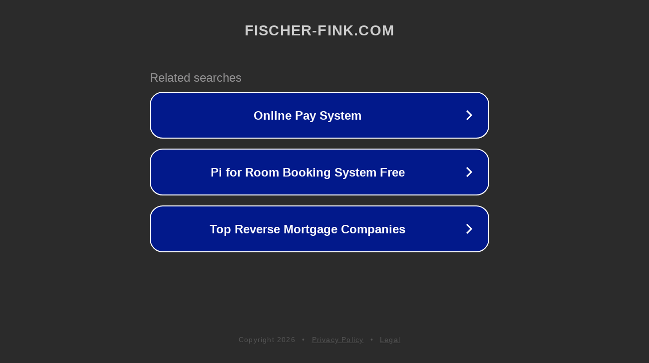

--- FILE ---
content_type: text/html; charset=utf-8
request_url: http://ww25.fischer-fink.com/er-finkShenWangXuZhengBanMianFeiYueDu1055/read_3810.html?subid1=20230924-2116-3977-8079-3151d71becee
body_size: 1258
content:
<!doctype html>
<html data-adblockkey="MFwwDQYJKoZIhvcNAQEBBQADSwAwSAJBANDrp2lz7AOmADaN8tA50LsWcjLFyQFcb/P2Txc58oYOeILb3vBw7J6f4pamkAQVSQuqYsKx3YzdUHCvbVZvFUsCAwEAAQ==_LqPS6lrDQtExOIE0oNSlrcNB0mher/vHSd6JsOqqTwL9RkP5BXRdUWCs6Y4I234bTMOOOmdrfcqeFMIXdpJPIA==" lang="en" style="background: #2B2B2B;">
<head>
    <meta charset="utf-8">
    <meta name="viewport" content="width=device-width, initial-scale=1">
    <link rel="icon" href="[data-uri]">
    <link rel="preconnect" href="https://www.google.com" crossorigin>
</head>
<body>
<div id="target" style="opacity: 0"></div>
<script>window.park = "[base64]/[base64]";</script>
<script src="/beekmcvuO.js"></script>
</body>
</html>
